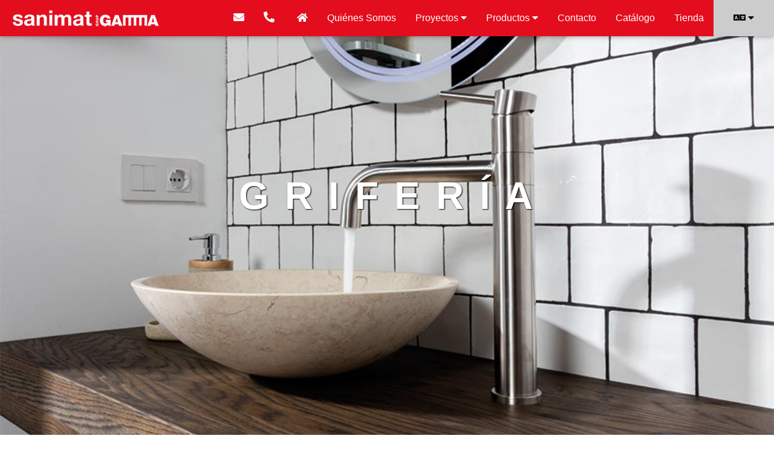

--- FILE ---
content_type: text/html; charset=UTF-8
request_url: https://sanimat-gamma.com/productes.php?ref=aixeta&lang=ES
body_size: 20294
content:
<!doctype html>
<html>
<head>
<meta charset="utf-8">
<meta name="viewport" content="width=device-width, initial-scale=1">
<title>Todo en cocinas - Comercial Sanimat Gamma</title>
	<link href="css/w3.css" rel="stylesheet">
<script src="https://kit.fontawesome.com/4ce1e53fab.js" crossorigin="anonymous"></script>
	<link rel="shortcut icon" href="logo/favicon.png">
	<style>
		html,body{font-family: "Helvetica Neue", "Arial Rounded MT", "sans-serif"}
		.title, .w3-text-sanimatColor{ color: #e40d1d;}
		.w3-sanimatColor,.w3-hover-sanimatColor:hover {background-color: #e40d1d!important; color: white!important}
		a {text-decoration: none;}
		a:hover{opacity: 0.9;}
		p,li{font-family:"Segoe UI",Arial,sans-serif;font-weight:400;margin:10px 0}
		.w3-modal-content{background-color: rgba(0,0,0,0); max-width: 600px;}
		.imatg { height: 120px; object-fit:cover;}
		@media (min-width:993px) and (max-width:1435px){.texto{display: none;}}
		@media (min-width:993px) and (max-width:1079px){.oculta{display:none;}.visible{display:inline-block;}}
		@media (min-width:1080px){.visible{display:none;}}
		@media (max-width:992px){.visible{display:none;}}
		@media (max-width:600px){
			.mySlides{margin-top:50px;}
		}
		.flexbox { align-items: center; display: flex; height: 100px; justify-content: center; }
	</style>
</head>

<body>
	<!-- Navbar (sit on top) -->
 <div class="w3-top">
  <div class="w3-bar w3-card w3-sanimatColor">
	  
    <a href="index.php?lang=ES"> <img src="logo/sanimat250px.jpg" class="w3-padding w3-hide-small w3-hide-medium" style="margin-top:5px;" alt="Logo de Comercial Sanimat l'Escala" ><img src="logo/sanimat200px.jpg" class="w3-padding w3-hide-large" alt="Logo de Comercial Sanimat l'Escala" ></a>

    <!-- Float links to the right. Hide them on small and medium screens -->
    <div class="w3-right">
		<span class="w3-bar-item w3-left w3-button w3-hover-white w3-hide-medium w3-hide-small"><h6><a href="mailto:sanimat@sanimat-gamma.com"><i class="fa fa-envelope w3-large"></i> <span class="texto" style="font-size: 14px;">sanimat@sanimat-gamma.com</h6></span></a></span>
		<span class="w3-left w3-bar-item w3-hide-large" style="margin-right:5px;margin-top:5px; cursor: pointer;"><a href="mailto:sanimat@sanimat-gamma.com"><i class="fa fa-envelope w3-xlarge"></i></a></span>
			<span class="w3-bar-item w3-left w3-button w3-hover-white w3-hide-medium w3-hide-small" onclick="document.getElementById('info').style.display='block'" style="margin-right:5px"><h6><i class="fa fa-phone-alt w3-large"></i><span class="texto" style="font-size: 14px;">+34 972 77 04 14</span></h6></span>
			<div id="info" class="w3-modal" style="max-width: 100%">
				<div class="w3-modal-content w3-card-4" style="max-width: 80%">
					<div class="w3-container w3-white">
				  		<span onclick="document.getElementById('info').style.display='none'" class="w3-button w3-display-topright">&times;</span>
						<p>sanimat@sanimat-gamma.com</p>
				  		<p>+34 972 77 04 14</p>
					</div>
				</div>
			</div>
		<span class="w3-left w3-bar-item w3-hide-large" style="margin-right:5px;margin-top:5px; cursor: pointer;" onclick="document.getElementById('info').style.display='block'"><i class="fa fa-phone-alt w3-xlarge"></i></span>
		  
		<a href="index.php?lang=ES" class="w3-bar-item w3-button w3-hover-white w3-hide-small w3-hide-medium"><h6><i class="fa fa-home"></i></h6></a>
		  
		<a href="index.php?lang=ES" class="w3-bar-item w3-button w3-hover-white w3-xlarge w3-hide-large"><i class="fa fa-home"></i></a>
		  
		<span class="oculta"><a href="quiSom.php?lang=ES" class="w3-bar-item w3-button w3-hover-white w3-hide-small w3-hide-medium"><h6>Quiénes Somos</h6></a></span>
		<div class="w3-dropdown-hover w3-hide-small w3-hide-medium oculta">
			<button class="w3-button w3-hover-white"><h6> <a href="index.php?lang=ES#Projectes" style="text-decoration: none">Proyectos</a> <i class="fa fa-caret-down"></i></h6></button>
			 <div class="w3-dropdown-content w3-bar-block w3-card-4 w3-animate-zoom">
		 		 
				 <a href="projectes.php?ref=cuina&lang=ES" class="w3-bar-item w3-button w3-mobile">Reformas Cocinas</a>
				 <a href="projectes.php?ref=bany&lang=ES" class="w3-bar-item w3-button w3-mobile">Reformas Baños</a>
				 <a href="projectes.php?ref=dutxa&lang=ES" class="w3-bar-item w3-button w3-mobile">Bañera Por Ducha</a>
				 <a href="projectes.php?ref=integral&lang=ES" class="w3-bar-item w3-button w3-mobile">Reformas Integrales</a>
				 			</div>
		</div>
		<div class="w3-dropdown-hover w3-hide-small w3-hide-medium oculta">
			<button class="w3-button w3-hover-white"><h6><a href="index.php?lang=ES#Productes" style="text-decoration: none">Productos</a> <i class="fa fa-caret-down"></i></h6></button>
			 <div class="w3-dropdown-content w3-bar-block w3-card-4 w3-animate-zoom">
		 		 
				 <a href="productes.php?ref=cuina&lang=ES" class="w3-bar-item w3-button w3-mobile">Cocinas</a>
				 <a href="productes.php?ref=bany&lang=ES" class="w3-bar-item w3-button w3-mobile">Baños</a>
				 <a href="productes.php?ref=aixeta&lang=ES" class="w3-bar-item w3-button w3-mobile">Grifería</a>
				 <a href="productes.php?ref=terra&lang=ES" class="w3-bar-item w3-button w3-mobile">Revestimiento</a>
				 <!-- <a href="productes.php?ref=BBQ&lang=ES" class="w3-bar-item w3-button w3-mobile">Barbacoas</a> -->
				 <a href="productes.php?ref=MatC&lang=ES" class="w3-bar-item w3-button w3-mobile">Material Construcción</a>
				 <!-- <a href="productes.php?ref=Financ" class="w3-bar-item w3-button w3-mobile">Financiación</a> -->
				 			</div>
		</div>
		<span class="oculta"><a href="index.php?lang=ES#Contacte" class="w3-bar-item w3-button w3-hover-white w3-hide-small w3-hide-medium"><h6>Contacto</h6></a></span>
		<span class="oculta"><a href="https://www.gamma.es/es/catalogos-y-folletos.html" target="_blank" class="w3-bar-item w3-button w3-hover-white w3-hide-small w3-hide-medium"><h6>Catálogo</h6></a></span>
		<span class="oculta"><a href="https://www.gamma.es/z2?aff=cGFydG5lcl9pZD0xNSZiYW5uZXJfaWQ9MQ==" target="_blank" class="w3-bar-item w3-button w3-hover-white w3-hide-small w3-hide-medium"><h6>Tienda</h6></a></span>
		<span class="oculta">
						<div class="w3-dropdown-hover w3-hide-small w3-hide-medium oculta" style="width: 100px; text-align: center">
				<button class="w3-button w3-hover-white"><h6><a href="#" style="text-decoration: none;"><i class="fa fa-language" alt="Idioma"></i></a> <i class="fa fa-caret-down"></i></h6></button>
			 	<div class="w3-dropdown-content w3-bar-block w3-card-4 w3-animate-zoom" style="width: 500px">
				 					<a href="/productes.php?ref=aixeta&lang=CA" class="w3-bar-item w3-button w3-mobile">Català</a>
					 <a href="/productes.php?ref=aixeta&lang=ES" class="w3-bar-item w3-button w3-mobile">Español</a>
					<!-- <a href="/productes.php?ref=aixeta&lang=FR" class="w3-bar-item w3-button w3-mobile">Français</a>
					 <a href="/productes.php?ref=aixeta&lang=EN" class="w3-bar-item w3-button w3-mobile">English</a> -->
								</div>
			</div>
		</span>		
		<a href="javascript:void(0)" class="w3-bar-item w3-button w3-xlarge w3-hide-large w3-right" onclick="myFunction()">&#9776;</a>
		<span class="visible w3-center"><a href="javascript:void(0)" class="w3-bar-item w3-button w3-xlarge w3-right" onclick="myFunction()">&#9776;</a></span>

</div>

<div id="navegador" class="w3-bar-block w3-sanimatColor w3-hide">
 
  <a href="quiSom.php?lang=ES" class="w3-bar-item w3-button">Quiénes Somos</a>
		<div class="w3-dropdown-hover">
	<button class="w3-button"><a href="index.php?lang=ES#Projectes" style="text-decoration: none">Proyectos</a> <i class="fa fa-caret-down"></i></button>
      <div class="w3-dropdown-content w3-bar-block w3-card-4 w3-animate-zoom">
				 <a href="projectes.php?ref=cuina&lang=ES" class="w3-bar-item w3-button w3-mobile">Reformas Cocinas</a>
				 <a href="projectes.php?ref=bany&lang=ES" class="w3-bar-item w3-button w3-mobile">Reformas Baños</a>
				 <a href="projectes.php?ref=dutxa&lang=ES" class="w3-bar-item w3-button w3-mobile">Bañera Por Ducha</a>
				 <a href="projectes.php?ref=integral&lang=ES" class="w3-bar-item w3-button w3-mobile">Reformas Integrales</a>
      </div>
    </div>

	<div class="w3-dropdown-hover">
	<button class="w3-button"><a href="index.php?lang=ES#Productes" style="text-decoration: none">Productos</a> <i class="fa fa-caret-down"></i></button>
      <div class="w3-dropdown-content w3-bar-block w3-card-4 w3-animate-zoom">
        <a href="productes.php?ref=cuina&lang=ES" class="w3-bar-item w3-button w3-mobile">Cocinas</a>
        <a href="productes.php?ref=bany&lang=ES" class="w3-bar-item w3-button w3-mobile">Baños</a>
        <a href="productes.php?ref=aixeta&lang=ES" class="w3-bar-item w3-button w3-mobile">Grifería</a>
        <a href="productes.php?ref=terra&lang=ES" class="w3-bar-item w3-button w3-mobile">Revestimiento</a>
        <!-- <a href="productes.php?ref=BBQ&lang=ES" class="w3-bar-item w3-button w3-mobile">Barbacoas</a> -->
        <a href="productes.php?ref=MatC&lang=ES" class="w3-bar-item w3-button w3-mobile">Material Construcción</a>
        <!-- <a href="productes.php?ref=Financ" class="w3-bar-item w3-button w3-mobile">Financiación</a> -->
      </div>
    </div>
  <a href="index.php?lang=ES#Contacte" class="w3-bar-item w3-button">Contacto</a>
   <a href="https://www.gamma.es/es/catalogos-y-folletos.html" target="_blank" class="w3-bar-item w3-button">Catálogo</a>
  <a href="https://www.gamma.es/z2?aff=cGFydG5lcl9pZD0xNSZiYW5uZXJfaWQ9MQ==" target="_blank" class="w3-bar-item w3-button">Tienda</a>
	
<div class="w3-dropdown-hover">
				<button class="w3-button w3-hover-white"><h6><a href="#" style="text-decoration: none;"><i class="fa fa-language"></i></a> <i class="fa fa-caret-down"></i></h6></button>
			 	<div class="w3-dropdown-content w3-bar-block w3-card-4 w3-animate-zoom">
				 					<a href="/productes.php?ref=aixeta&lang=CA" class="w3-bar-item w3-button w3-mobile">Català</a>
					 <a href="/productes.php?ref=aixeta&lang=ES" class="w3-bar-item w3-button w3-mobile">Español</a>
					 <!-- <a href="/productes.php?ref=aixeta&lang=FR" class="w3-bar-item w3-button w3-mobile">Français</a>
					 <a href="/productes.php?ref=aixeta&lang=EN" class="w3-bar-item w3-button w3-mobile">English</a> -->				 
								</div>
			</div>	
	
</div>
    </div>
  </div><!-- Header -->
<header class="w3-container w3-wide" style="padding:0px;">
	<div class="w3-display-container w3-animate-left">
				<img class="w3-image" src="imagenes/aixetes/900x600px/chene-terra-redondo-acero-CHENE-RAIPI020-ACERO060-amb1.jpg" alt="Todo en griferías para sus baños, cocinas. Las mejores marcas en Comercial Sanimat" width="100%">
		<div class="w3-display-topmiddle w3-margin-top w3-center">
    		<h2 class="w3-hide-medium w3-hide-small" style="padding-top:250px;"><span class="w3-padding w3-text-white w3-jumbo" style="text-shadow: 1px 1px 2px black;"><b>G R I F E R Í A</b></span></h2>
    		<h3 class="w3-hide-large" style="padding-top:150px;"><b class="w3-text-white" style="text-shadow: 1px 1px 2px black;">G R I F E R Í A</b></h3>
  		</div>
			</div>
</header>	

<!-- !PAGE CONTENT! -->
<div class="w3-main w3-content w3-padding" style="max-width:1200px">
	
<!-- APARTAT PRODUCTES -->
	<div class="w3-container" style="margin-bottom:50px;">
		
				<div align="center">
			<i class="fa fa-sink w3-text-gray w3-center w3-padding-32 w3-hide-small" style="font-size:100px"></i>
			<i class="fa fa-sink w3-text-gray w3-center w3-padding-16 w3-hide-large w3-hide-medium" style="font-size:50px"></i>
		</div>
		<h1 class="w3-text-sanimatColor w3-wide w3-center" style="font-weight: 600;margin-bottom: 30px">GRIFERÍA</h1>
			
		<p class="w3-opacity-min">Si está pensando en cambiar su grifería, piense en <span class="w3-text-sanimatColor">Comercial Sanimat</span>, y seguro encontrará lo que busca.<p class="w3-opacity-min">
			<b>Grifería:</b> Ducha termostática, grifos para baño, para lavabo, sifón, tele-ducha, ducha rociador.<p class="w3-opacity-min">
			<b>Accesorios:</b> Válvulas, codos, sifón, flexos inoxidables, barra SOD de ducha, soporte de ducha, codo de ducha.<p class="w3-opacity-min">
			Contamos con diferentes marcas y modelos a elegir de principales fabricantes en grifería.<p class="w3-opacity-min">
			Visítenos, estamos en la calle Lleida, 10, de l’Escala.<p class="w3-opacity-min">
			¡Estaremos encantados de servirles!</p>
	</div>
	
	<div class="w3-row-padding" style="margin-bottom:20px;">
		<div class="w3-container w3-col s2"><img src="imagenes/aixetes/900x600px/Relieve30x90Jasmine.jpg" class="imatg" onclick="onClick(this)" width="100%"></div>
		<div class="w3-container w3-col s2"><img src="imagenes/aixetes/400x600px/CheneBiancoRONDO041.jpg" class="imatg" onclick="onClick(this)" width="100%"></div>
		<div class="w3-container w3-col s2"><img src="imagenes/aixetes/400x600px/AnnMapaRAILV023600x600px.jpg" class="imatg" onclick="onClick(this)" width="100%"></div>
	
		<div class="w3-container w3-col s2"><img src="imagenes/aixetes/400x600px/equipo-de-ducha-termostatico-acero-ACERO042-amb1.jpg" class="imatg" onclick="onClick(this)" width="100%"></div>
		<div class="w3-container w3-col s2"><img src="imagenes/aixetes/900x600px/grifo-de-banera-y-ducha-stilo-STILO040.jpg" class="imatg" onclick="onClick(this)" width="100%"></div>
		<div class="w3-container w3-col s2"><img src="imagenes/aixetes/400x600px/WalkIn.jpg" class="imatg" onclick="onClick(this)" width="100%"></div>
	</div>
	<div class="w3-row-padding" style="margin-bottom:20px;">
		<div class="w3-container w3-col s2"><img src="imagenes/aixetes/400x600px/BandSensaiSENSF3600x600px.jpg" class="imatg" onclick="onClick(this)" width="100%"></div>
		<div class="w3-container w3-col s2"><img src="imagenes/aixetes/400x600px/GrifoCocinaPullAUACO020.jpg" class="imatg" onclick="onClick(this)" width="100%"></div>
		<div class="w3-container w3-col s2"><img src="imagenes/aixetes/400x600px/grifo-de-cocina-acero-ACERO070.jpg" class="imatg" onclick="onClick(this)" width="100%"></div>
		<div class="w3-container w3-col s2"><img src="imagenes/aixetes/400x600px/GrifoInodoroASUMA020.jpg" class="imatg" onclick="onClick(this)" width="100%"></div>
	</div>


		<!-- Obrim el Modal per les fotos -->
	<div id="modal01" class="w3-modal" onclick="this.style.display='none'">
		<span class="w3-button w3-hover-sanimatColor w3-xlarge w3-text-white w3-display-topright">&times;</span>
  		<div class="w3-modal-content w3-animate-zoom">
   			<img id="img01" style="width: 100%; object-fit:scale-down;">
  		</div>
	</div>
	<br><hr class="w3-border"><br>
	<!-- APARTAT MARQUES QUE TREBALLEM -->

<div class="w3-container" style="margin-bottom:50px;">
	<div align="center">
			<i class="fa fa-copyright w3-text-gray w3-center w3-padding-32 w3-hide-small" style="font-size:100px"></i>
			<i class="fa fa-copyright w3-text-gray w3-center w3-padding-16 w3-hide-large w3-hide-medium" style="font-size:50px"></i>
		</div>
   		<h1 class="w3-text-sanimatColor w3-wide w3-center" style="font-weight: 600;margin-bottom: 30px">MARCAS</h1>
			
		<p class="w3-opacity-min">En <span class="w3-text-sanimatColor">Sanimat-Gamma</span> trabajamos con las mejores marcas en griferías.</p>
		<div class="w3-row w3-stretch w3-center">
		<div class="w3-col l2 m3 s4 w3-padding-small"><div class="w3-card-4 w3-red w3-padding flexbox">BAHO (GRUP GAMMA)</div></div>
		<div class="w3-col l2 m3 s4 w3-padding-small"><div class="w3-card-4 w3-blue w3-padding flexbox">GROHE</div></div>
		<div class="w3-col l2 m3 s4 w3-padding-small"><div class="w3-card-4 w3-green w3-padding flexbox">RAMON SOLER</div></div>
		<div class="w3-col l2 m3 s4 w3-padding-small"><div class="w3-card-4 w3-yellow w3-padding flexbox">CARLO FRATTINI</div></div>
		<div class="w3-col l2 m3 s4 w3-padding-small"><div class="w3-card-4 w3-indigo w3-padding flexbox">TEKA</div></div>
		<div class="w3-col l2 m3 s4 w3-padding-small"><div class="w3-card-4 w3-orange w3-padding flexbox">GRIFERÍA MARTÍ</div></div>
		<div class="w3-col l2 m3 s4 w3-padding-small"><div class="w3-card-4 w3-red w3-padding flexbox">CLEVER</div></div>
		<div class="w3-col l2 m3 s4 w3-padding-small"><div class="w3-card-4 w3-blue w3-padding flexbox">ROCA</div></div>
			
		</div>
		
	</div>

		
		


	
		<br><hr class="w3-border"><br>
	
<!-- Footer -->
	  <footer class="w3-row-padding w3-padding-32">
	      <div class="w3-third">
      	<h3 class="w3-text-sanimatColor">Comercial Sanimat, S.L.</h3>
	  	<p>C/ Lleida, 10 (Poble Sec)<br>
		17130 L'Escala (Girona)<br>
		+34 972 770 414<br>
		<i class="fa fa-whatsapp"></i> +34 673 669 389<br>
		sanimat@sanimat-gamma.com<br>
		<a href="https://sanimat-gamma.com" class="w3-text-blue" style="text-decoration: none">https://sanimat-gamma.com</a></p>
    </div>
  
    <div class="w3-third">
      <h3 class="w3-text-sanimatColor">Redes Sociales</h3>
     <ul class="w3-ul w3-hoverable w3-opacity-min">
         <li class="w3-padding-small">
			<i class="fa fa-facebook-official"></i>
          <span class="w3-large">facebook</span><br>
        </li>
        <li class="w3-padding-small">
			<i class="fa fa-twitter-square"></i>
          <span class="w3-large">Twitter</span><br>
        </li>
        <li class="w3-padding-small">
			<i class="fa fa-linkedin"></i>
          <span class="w3-large">Linkedin</span><br>
        </li>
        <li class="w3-padding-small">
			<i class="fa fa-instagram"></i>
          <span class="w3-large">Instagram</span><br>
        </li>
		<li class="w3-padding-small">
			<i class="fa fa-whatsapp"></i>
          <span class="w3-large">+34 673 669 389</span><br>
        </li>
      </ul>
    </div>

    <div class="w3-third w3-serif">
      <h3 class="w3-text-sanimatColor">Tags importantes</h3>
      <p>
        <span class="w3-tag w3-sanimatColor w3-large w3-margin-bottom">Cocinas</span> <span class="w3-tag w3-dark-grey w3-medium w3-margin-bottom">Baños</span> <span class="w3-tag w3-dark-grey w3-medium w3-margin-bottom">Diseño 3D</span>
        <span class="w3-tag w3-dark-grey w3-medium w3-margin-bottom">Accesorios</span> <span class="w3-tag w3-dark-grey w3-medium w3-margin-bottom">Electrodomésticos</span> <span class="w3-tag w3-dark-grey w3-medium w3-margin-bottom">Material Construcción</span>
        <span class="w3-tag w3-dark-grey w3-medium w3-margin-bottom">Grifería</span> <span class="w3-tag w3-dark-grey w3-medium w3-margin-bottom">Césped Artificial</span> <span class="w3-tag w3-dark-grey w3-medium w3-margin-bottom">Mamparas</span>
        <span class="w3-tag w3-dark-grey w3-medium w3-margin-bottom">Muebles Baño</span> <span class="w3-tag w3-dark-grey w3-medium w3-margin-bottom">Muebles Cocina</span> <span class="w3-tag w3-dark-grey w3-medium w3-margin-bottom">Pavimento</span>
        <span class="w3-tag w3-dark-grey w3-medium w3-margin-bottom">Revestimiento</span> <span class="w3-tag w3-dark-grey w3-medium w3-margin-bottom">Parquet</span>
      </p>
    </div>
  </footer>

<!-- End page content -->
</div>
	
<!-- Zona Copyright, Protecció de dades, Avís Legal -->
	<div class="w3-center w3-gray w3-padding-16">
  <p> Copyright © <a href="" style="text-decoration: none">Comercial Sanimat, S.L.</a> <span class="w3-text-sanimatColor">&nbsp; | &nbsp;</span> <a href="AvisProteccioDades.php" style="text-decoration: none">Aviso Legal</a> <span class="w3-text-sanimatColor"> <span class="w3-text-sanimatColor">&nbsp; | &nbsp;</span> </span> <a href="AvisProteccioDades.php" style="text-decoration: none">Protección de datos</a> <span class="w3-text-sanimatColor">&nbsp; | &nbsp;</span> Diseño: <a href="https://gabinetcomunicacio.es"  style="text-decoration: none" target="_blank" class="w3-hover-text-green">GC Online</a></p>
</div>
<script>
//Funció del Navegador visible per a ordinadors, mòbils i tablets
function myFunction() {
  var x = document.getElementById("navegador");
  if (x.className.indexOf("w3-show") == -1) {
    x.className += " w3-show";
  } else { 
    x.className = x.className.replace(" w3-show", "");
  }
}		
		
// Funció OnClick per ampliar foto en un Modal	
function onClick(element) {
  document.getElementById("img01").src = element.src;
  document.getElementById("modal01").style.display = "block";
}
</script>
</body>
</html>
